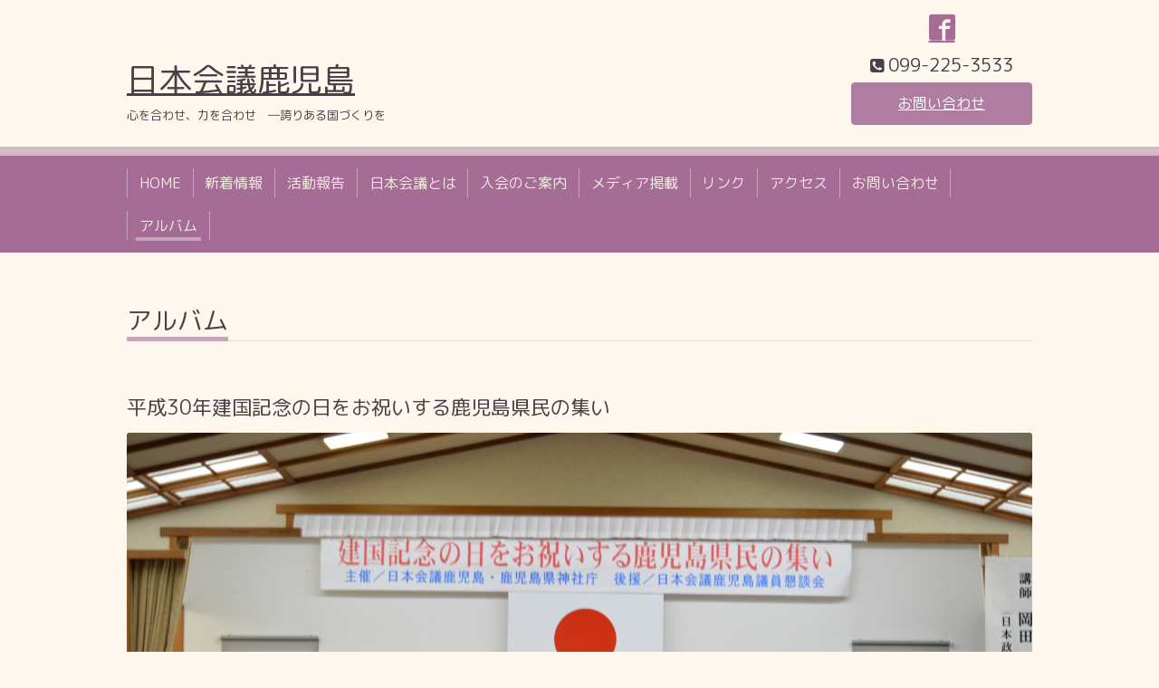

--- FILE ---
content_type: text/html; charset=utf-8
request_url: https://nk-kagoshima.com/photo/album/525691
body_size: 3155
content:
<!DOCTYPE html>
<html xmlns="http://www.w3.org/1999/xhtml" xml:lang="ja" lang="ja">
<head>
  <!-- Chic: ver.201705080000 -->
  <meta charset="utf-8">
  <title>アルバム &gt; 平成30年建国記念の日をお祝いする鹿児島県民の集い - 日本会議鹿児島</title>
  <meta name="viewport" content="width=device-width,initial-scale=1.0,minimum-scale=1.0">

  <meta name="description" content="アルバム &gt; 平成30年建国記念の日をお祝いする鹿児島県民の集い | 心を合わせ、力を合わせ　―誇りある国づくりを">
  <meta name="keywords" content="日本会議鹿児島,日本会議,鹿児島,憲法">

  <meta property="og:title" content="日本会議鹿児島">
  <meta property="og:image" content="">
  <meta property="og:site_name" content="日本会議鹿児島">
  
  <link rel="alternate" type="application/rss+xml" title="日本会議鹿児島 / RSS" href="/feed.rss">
  <link rel="stylesheet" href="/style.css?241579-1680680654">
  <link rel="stylesheet" href="/css/font-awesome/css/font-awesome.min.css">
  <link rel="stylesheet" href="/assets/slick/slick.css">

  <script src="/assets/jquery/jquery-1.9.1.min.js"></script>
  <script src="/assets/clipsquareimage/jquery.clipsquareimage.js"></script>
<!-- Google tag (gtag.js) -->
<script async src="https://www.googletagmanager.com/gtag/js?id=G-25LLBP81K4"></script>
<script>
  window.dataLayer = window.dataLayer || [];
  function gtag(){dataLayer.push(arguments);}
  gtag('js', new Date());

  gtag('config', 'G-25LLBP81K4');
</script>
</head>
<body id="photo">

  <div class="totop">
    <i class="button fa fa-angle-up"></i>
  </div>

  <div class="container">

    <!-- .header -->
    <div class="header">
      <div class="inner">

        <div class="column column_left">
          <h1 class="element logo">
            <a href="https://nk-kagoshima.com">日本会議鹿児島</a>
          </h1>

          <div class="element site_description">
            <span>心を合わせ、力を合わせ　―誇りある国づくりを</span>
          </div>
        </div>

        <div class="column column_right">

          <div class="social_icons">
            

            
            <a href="https://www.facebook.com/nk.kagoshima" target="_blank">
              <span class="icon-facebook"></span>
            </a>
            

            
          </div>

          <div class="element shop_tel" data-shoptel="099-225-3533">
            <div>
              <i class="fa fa-phone-square"></i>&nbsp;<span>099-225-3533</span>
            </div>
          </div>
          <a class="element button_contact" href="https://nk-kagoshima.com/contact">お問い合わせ</a>
        </div>

      </div>
    </div>
    <!-- /.header -->

    <!-- .navi -->
    <div class="navi">
      <div class="inner">

        <div class="navi_trigger_mobile">
          <i class="fa fa-navicon"></i>&nbsp;MENU
        </div>

        <ul class="navi_list">
          
          <li class="navi_top" data-label="HOME">
            <a href="/" >HOME</a>
          </li>
          
          <li class="navi_info" data-label="新着情報">
            <a href="/info" >新着情報</a>
          </li>
          
          <li class="navi_free free_158066" data-label="活動報告">
            <a href="/free/report" >活動報告</a>
          </li>
          
          <li class="navi_links links_33130" data-label="日本会議とは">
            <a href="http://www.nipponkaigi.org/about" target="_blank">日本会議とは</a>
          </li>
          
          <li class="navi_free free_154165" data-label="入会のご案内">
            <a href="/free/member" >入会のご案内</a>
          </li>
          
          <li class="navi_free free_156419" data-label="メディア掲載">
            <a href="/free/media" >メディア掲載</a>
          </li>
          
          <li class="navi_free free_157205" data-label="リンク">
            <a href="/free/links" >リンク</a>
          </li>
          
          <li class="navi_about" data-label="アクセス">
            <a href="/about" >アクセス</a>
          </li>
          
          <li class="navi_contact" data-label="お問い合わせ">
            <a href="/contact" >お問い合わせ</a>
          </li>
          
          <li class="navi_photo active" data-label="アルバム">
            <a href="/photo" >アルバム</a><ul class="sub_navi">
<li><a href='/photo/album/1027352'>オンライン　令和3年 建国記念の日をお祝いする集い（03.02.11）（3）</a></li>
<li><a href='/photo/album/1027347'>令和2年 憲法改正研修会（02.09.11）（1）</a></li>
<li><a href='/photo/album/1027342'>令和2年 建国記念の日をお祝いする集い（02.02.11）（1）</a></li>
<li><a href='/photo/album/668171'>日本会議鹿児島 令和元年度 総会・公開記念講演会（01.09.28）（2）</a></li>
<li><a href='/photo/album/635761'>令和元年 憲法フォーラムin鹿児島（01.05.03）（3）</a></li>
<li><a href='/photo/album/617371'>平成31年建国記念の日をお祝いする鹿児島県民の集い（31.02.11）（1）</a></li>
<li><a href='/photo/album/602065'>憲法改正勉強会（第１回）(30.12.08)（1）</a></li>
<li><a href='/photo/album/595342'>憲法おしゃべりカフェin鹿児島（30.11.04）（1）</a></li>
<li><a href='/photo/album/595330'>憲法おしゃべりカフェin日置（30.11.10）（1）</a></li>
<li><a href='/photo/album/525691' class='active'>平成30年建国記念の日をお祝いする鹿児島県民の集い（2）</a></li>
<li><a href='/photo/album/520616'>平成29年建国記念の日をお祝いする鹿児島県民の集い（2）</a></li>
<li><a href='/photo/album/556696'>平成30年「憲法改正 映画と講演の集い」ｉｎ曽於市末吉町（2）</a></li>
<li><a href='/photo/album/550992'>平成30年憲法フォーラムin日置（2）</a></li>
<li><a href='/photo/album/547444'>平成30年憲法フォーラムin鹿児島（2）</a></li>
<li><a href='/photo/album/559286'>おごじょセミナー（平成30年2月）（1）</a></li>
<li><a href='/photo/album/530129'>平成29年第5回新春時局問題セミナー（2）</a></li>
</ul>

          </li>
          
        </ul>

      </div>
    </div>
    <!-- /.navi -->

    <div class="content">

<!-- CONTENT ----------------------------------------------------------------------- -->









<!----------------------------------------------
ページ：フォト
---------------------------------------------->
<script src="/js/theme_chic/photo.js"></script>

<div class="inner">

  <h2 class="page_title">
    <span>アルバム</span>
  </h2>

  <div id="index">
    
  </div>


  <div id="entries">
    
    <h3>平成30年建国記念の日をお祝いする鹿児島県民の集い</h3>

    <div class="autopagerize_page_element">

      
      <div class="article">

        <div class="photo">
          <img src='//cdn.goope.jp/65842/180227135157-5a94e3edcf5c3.jpg' alt='30021101.JPG'/>
        </div>

        <h4>
          
        </h4>

        <div class="textfield">
          
        </div>

      <!--<div class="date">2018-02-27 13:52:02</div> -->
      </div>
      
      <div class="article">

        <div class="photo">
          <img src='//cdn.goope.jp/65842/180618142605-5b27426d14a15.png' alt='平成30年建国記念の日をお祝いする鹿児島県民の集い.png'/>
        </div>

        <h4>
          
        </h4>

        <div class="textfield">
          
        </div>

      <!--<div class="date">2018-06-18 14:26:15</div> -->
      </div>
      

    </div>
    
  </div>

</div>
<!-- /.inner -->

























<!-- CONTENT ----------------------------------------------------------------------- -->

    </div>
    <!-- /.content -->


    
    <div class="autopagerize_insert_before"></div>

    <div class="pager">
      <div class="inner">
        <div class="list">
           <a href="/photo/album/525691" class='chk'>1</a>
        </div>
      </div>
    </div>
    


    <div class="gadgets">
      <div class="inner">
      </div>
    </div>

    <div class="today_area section">
      <div class="inner">
        <dl>
          <dt class="date">
            2026.01.26 Monday
          </dt>
          
        </dl>
      </div>
    </div>

    <div class="social">
      <div class="inner"><div id="social_widgets">
<div  id="widget_facebook_like" class="social_widget">
<div style="text-align:left;padding-bottom:10px;">
<iframe src="//www.facebook.com/plugins/like.php?href=https%3A%2F%2Fnk-kagoshima.com&amp;width&amp;layout=button_count&amp;action=like&amp;show_faces=false&amp;share=true&amp;height=21&amp;appId=837439917751931" scrolling="no" frameborder="0" style="border:none; overflow:hidden; height:21px;" allowTransparency="true"></iframe>
</div>
</div>
<div id="widget_facebook_follow" class="social_widget social_widget_facebook_likebox">
<div style="text-align:left;padding-bottom:10px;">
  <iframe src="https://www.facebook.com/plugins/page.php?href=https%3A%2F%2Fwww.facebook.com%2Fnk.kagoshima&tabs&width=340&height=70&small_header=true&adapt_container_width=true&hide_cover=true&show_facepile=false&appId" width="340" height="70" style="border:none;overflow:hidden;width:100%;" scrolling="no" frameborder="0" allowTransparency="true"></iframe>
</div>
</div>

</div>
</div>
    </div>

    <div class="footer">
        <div class="inner">

          <div class="qr_area">
            <img src="//r.goope.jp/qr/nk-kagoshima"width="100" height="100" />
          </div>

          <div class="shop_name">
            <a href="https://nk-kagoshima.com">日本会議鹿児島</a>
          </div>
        
          <div>
            <a href="https://cdn.goope.jp/65842/190409120855-5cac0cc7b8e45.pdf" target="_blank">個人情報保護方針</a>
          </div>

          <div class="copyright">
            &copy;2026 <a href="https://nk-kagoshima.com">日本会議鹿児島</a>. All Rights Reserved.
          </div>

          <div class="block counter_area">
            Today: <span class="num">19</span> /
            Yesterday: <span class="num">72</span> /
            Total: <span class="num">377978</span>
          </div>

          <div>
            <div class="powered">
              Powered by <a class="link_color_02" href="https://goope.jp/">グーペ</a> /
              <a class="link_color_02" href="https://admin.goope.jp/">Admin</a>
            </div>

 
          </div>

        </div>
    </div>

  </div>
  <!-- /.container -->

  <script src="/assets/colorbox/jquery.colorbox-min.js"></script>
  <script src="/assets/slick/slick.js"></script>
  <script src="/js/tooltip.js"></script>
  <script src="/assets/lineup/jquery-lineup.min.js"></script>
  <script src="/assets/tile/tile.js"></script>
  <script src="/js/theme_chic/init.js"></script>
</body>
</html>
